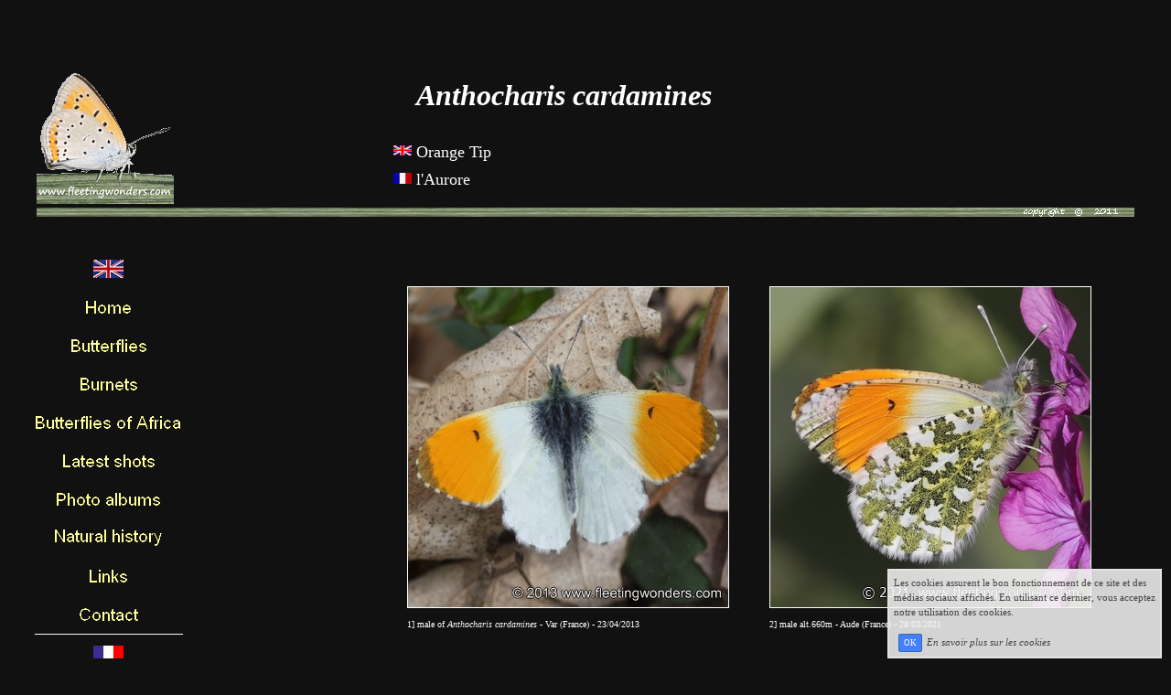

--- FILE ---
content_type: text/html; charset=UTF-8
request_url: https://www.fleetingwonders.com/anthocharis-cardamines.php
body_size: 6142
content:
<!DOCTYPE html><html lang="fr"><head><meta http-equiv="Content-Type" content="text/html; charset=utf-8"><title>anthocharis_cardamines,orange_tip</title><meta name="description" CONTENT="Images, pictures of butterfly anthocharis cardamines also called orange tip"><meta name="viewport" content="width=device-width, initial-scale=1"><script src="//ajax.googleapis.com/ajax/libs/jquery/2.2.4/jquery.min.js" type="text/javascript"></script><script src="https://code.jquery.com/ui/1.12.1/jquery-ui.min.js"></script><script src="https://cdnjs.cloudflare.com/ajax/libs/popper.js/1.12.3/umd/popper.min.js" integrity="sha384-vFJXuSJphROIrBnz7yo7oB41mKfc8JzQZiCq4NCceLEaO4IHwicKwpJf9c9IpFgh" crossorigin="anonymous"></script><script src="https://maxcdn.bootstrapcdn.com/bootstrap/4.0.0-beta.2/js/bootstrap.min.js" integrity="sha384-alpBpkh1PFOepccYVYDB4do5UnbKysX5WZXm3XxPqe5iKTfUKjNkCk9SaVuEZflJ" crossorigin="anonymous"></script><script>responsiveBootstrapActive=true;</script><link href="https://www.wifeo.com/wifeostatic-s3/ressources/bootstrap4/css/bootstrap.min.css?v1" rel="stylesheet" /><link href="https://www.wifeo.com/wifeostatic-s3/ressources/bootstrap4/override-bootstrap.min.css?v1.37" rel="stylesheet" /><link id="wr_fdlgenerale" href="/format.css?1768250608" rel="stylesheet" type="text/css"><LINK REL="SHORTCUT ICON" href="/images/f/fav/favicon.ico"><script language="JavaScript1.2">

function ejs_nodroit() 
{ 
alert('Copyright © 2011'); 
return(false); 
}

document.oncontextmenu = ejs_nodroit; 
</script>
</head><body><div class="global_top"><div class="zonesbase_entete wrentete" align="center">
                    <div class="width_entete container">
                        <div class="row row_entete ">
                            <div class="col-md-24">
                                <div align="left" class="content_entete ">

                                <div class="wrentete"><table align="left" border="0" cellpadding="0" cellspacing="0" width="1200"> <tbody> <tr> <td align="left" rowspan="7" valign="bottom" width="385"><img align="left" alt="" border="0" src="https://www.fleetingwonders.com/images/l/log/logo-FWbisgif.gif" /></td> <td height="40" width="20">&nbsp;</td> <td colspan="4" width="800">&nbsp;</td> </tr> <tr> <td>&nbsp;</td> <td>&nbsp;</td> <td>&nbsp;</td> <td>&nbsp;</td> <td>&nbsp;</td> </tr> <tr> <td>&nbsp;</td> <td>&nbsp;</td> <td>&nbsp;</td> <td>&nbsp;</td> <td>&nbsp;</td> </tr> <tr> <td>&nbsp;</td> <td align="left" colspan="4" width="800"><strong><em><font size="6">Anthocharis cardamines</font></em></strong></td> </tr> <tr> <td height="25">&nbsp;</td> <td>&nbsp;</td> <td>&nbsp;</td> <td>&nbsp;</td> <td>&nbsp;</td> </tr> <tr> <td align="center" height="30" valign="top" width="30"><img align="middle" alt="" border="0" src="https://www.fleetingwonders.com/images/english2520flag-20-pixels.gif" vspace="6" /></td> <td align="left" colspan="3" valign="top"><font style="font-size: 18px">Orange Tip</font></td> <td>&nbsp;</td> </tr> <tr> <td align="center" height="40" valign="top"><img align="middle" alt="" border="0" src="https://www.fleetingwonders.com/images/drapeau-franais-20-pixels.jpg" vspace="6" /></td> <td align="left" colspan="3" valign="top"><font style="font-size: 18px">l&#39;Aurore</font></td> <td>&nbsp;</td> </tr> <tr> <td colspan="6"><img alt="" border="0" src="https://www.fleetingwonders.com/images/b/ban/bandeau-vert-ter-ter.gif" /></td> </tr> <tr> <td>&nbsp;</td> <td>&nbsp;</td> <td>&nbsp;</td> <td>&nbsp;</td> <td>&nbsp;</td> <td>&nbsp;</td> </tr> </tbody> </table> </div>

                                <div style="clear:both;"></div>

                                </div>
                            </div>
                        </div>
                    </div>
                </div></div><div class="zonesbase_main" align="center">
            <div class="width_tablemain container">
                <div class="row row_tablemain "><div class="col-md-4 wr_dispmenu"><div class="content_menuverti ">

                        <script type="text/javascript">$( window ).ready(function(){if(typeaffmobile=="affmobile" && responsiveBootstrapActive==false){$(".m_wifeo_open").css("display" , "block");
		$( "nav .wifeo_conteneur_menu" ).attr( "class" , "m_wifeo_conteneur_menu" );
		$( "nav .wifeo_rubrique" ).attr( "class" , "m_wifeo_rubrique" );
		$( "nav .wifeo_pagemenu" ).attr( "class" , "m_wifeo_pagemenu" );
		$( "nav .wifeo_pagesousmenu" ).attr( "class" , "m_wifeo_pagesousmenu" );
		$( "nav .wifeo_sousmenu" ).attr( "class" , "m_wifeo_sousmenu" );

		var isMenuOpen = false;
		$(".wr_opnmenu").click(function()	
		{
			$(".wr_dispmenu").css("display","block");
			
		      $(".m_wifeo_conteneur_menu").clearQueue().animate({
		          left : "0%"
		        });
			  
		        $(".wr_clssrtbl").fadeIn("fast");
				$(".wr_fdgrs").fadeIn("fast");
				
		      isMenuOpen = true;
		});
		
		
		
		
		$(".wr_clssrtbl, .wr_fdgrs").click(function()	
		{
			if (isMenuOpen == true)
			{
				 $(".m_wifeo_conteneur_menu").clearQueue().animate({
																
		          left : "-90%"
		        }).queue(function() {$(".wr_dispmenu").css("display","none");$(".wr_dispmenu").css("display","none");});	
				 
		      isMenuOpen = false;
			}
			
			$(".wr_clssrtbl").fadeOut("fast");
			$(".wr_fdgrs").fadeOut("fast");
		});}});</script><nav><div class='wifeo_conteneur_menu'><div class='wifeo_pagemenu'><a href='index.php'><img src='https://www.fleetingwonders.com/images/i/ico/icone_flag-tr.gif' border='0'></a></div><div class='wifeo_pagemenu'><a href='index.php'><img src='https://www.fleetingwonders.com/images/i/ico/icone_home-tr.gif' border='0'></a></div><div class='wifeo_rubrique'><a href='#mw999'><img src='https://www.fleetingwonders.com/images/i/ico/icone_butterflies-tr.gif' border='0'></a><div class='wifeo_sousmenu'><div class='wifeo_pagesousmenu'><a href='alphabetic-index-all-butterflies.php'>alphabetic index (all species)</a></div><div class='wifeo_pagesousmenu'><a href='lycaenidae-page.php'>identify a Lycaenidae</a></div><div class='wifeo_pagesousmenu'><a href='hesperiidae-page.php'>identify a Hesperiidae</a></div><div class='wifeo_pagesousmenu'><a href='nymphalidae-page.php'>identify a Nymphalidae</a></div><div class='wifeo_pagesousmenu'><a href='papilionidae-page.php'>identify a Papilionidae</a></div><div class='wifeo_pagesousmenu'><a href='pieridae-page.php'>identify a Pieridae</a></div></div></div><div class='wifeo_rubrique'><a href='#mw999'><img src='https://www.fleetingwonders.com/images/i/ico/icone_burnets-tr.gif' border='0'></a><div class='wifeo_sousmenu'><div class='wifeo_pagesousmenu'><a href='burnets-all-species.php'>alphabetic index (all burnets)</a></div><div class='wifeo_pagesousmenu'><a href='burnet-identification-key.php'>Identification key</a></div></div></div><div class='wifeo_pagemenu'><a href='african-butterflies.php'><img src='https://www.fleetingwonders.com/images/i/ico/icone_butterflies-of-Africa-tr.gif' border='0'></a></div><div class='wifeo_pagemenu'><a href='latest-shots.php'><img src='https://www.fleetingwonders.com/images/i/ico/icone_latest-shots-tr.gif' border='0'></a></div><div class='wifeo_rubrique'><a href='#mw999'><img src='https://www.fleetingwonders.com/images/i/ico/icone_photo-albums-tr.gif' border='0'></a><div class='wifeo_sousmenu'><div class='wifeo_pagesousmenu'><a href='album-photo2011-page1.php'>2011</a></div><div class='wifeo_pagesousmenu'><a href='album-photo2012-page1.php'>2012</a></div><div class='wifeo_pagesousmenu'><a href='album-photo2013-page1.php'>2013</a></div><div class='wifeo_pagesousmenu'><a href='album-photo2014-page1.php'>2014</a></div><div class='wifeo_pagesousmenu'><a href='album-photo2015-page1.php'>2015</a></div><div class='wifeo_pagesousmenu'><a href='album-photo2016-page1.php'>2016</a></div><div class='wifeo_pagesousmenu'><a href='album-photo2017-page1.php'>2017</a></div><div class='wifeo_pagesousmenu'><a href='album-photo2018-page1.php'>2018</a></div><div class='wifeo_pagesousmenu'><a href='album-photo2019-page1.php'>2019</a></div><div class='wifeo_pagesousmenu'><a href='album-photo2020-page1.php'>2020</a></div><div class='wifeo_pagesousmenu'><a href='photo-album2021-page1.php'>2021</a></div><div class='wifeo_pagesousmenu'><a href='photo-album2022-page1.php'>2022</a></div><div class='wifeo_pagesousmenu'><a href='photo-album2023-page1.php'>2023</a></div><div class='wifeo_pagesousmenu'><a href='photo-album2024-page1.php'>2024</a></div><div class='wifeo_pagesousmenu'><a href='photo-album2025-page1.php'>2025</a></div></div></div><div class='wifeo_pagemenu'><a href='natural-history-page.php'><img src='https://www.fleetingwonders.com/images/i/ico/icone_natural-history-tr.gif' border='0'></a></div><div class='wifeo_pagemenu'><a href='links-page.php'><img src='https://www.fleetingwonders.com/images/i/ico/icone_links-tr.gif' border='0'></a></div><div class='wifeo_pagemenu'><a href='http://www.emailmeform.com/builder/form/Wd0q6302kYefebjg9d81yO' target='_blank'><img src='https://www.fleetingwonders.com/images/i/ico/icone_contact-tr.gif' border='0'></a></div><div class='wifeo_pagemenu'><a href='indexaccueil-f.php'><img src='https://www.fleetingwonders.com/images/d/dra/drapeau-france-transparent-bis-jpg.gif' border='0'></a></div><div class='wifeo_pagemenu'><a href='indexaccueil-f.php'><img src='https://www.fleetingwonders.com/images/i/ico/icone-accueil-bis-transparent.gif' border='0'></a></div><div class='wifeo_rubrique'><a href='#mw999'><img src='https://www.fleetingwonders.com/images/i/ico/icone-papillonsl-bis-transparent.gif' border='0'></a><div class='wifeo_sousmenu'><div class='wifeo_pagesousmenu'><a href='tous-les-papillons.php'>index alphab&eacute;tique (toutes les esp&egrave;ces)</a></div><div class='wifeo_pagesousmenu'><a href='lycaenidae-page-f.php'>identifier un Lycaenidae</a></div><div class='wifeo_pagesousmenu'><a href='hesperiidae-page-f.php'>identifier un Hesperiidae</a></div><div class='wifeo_pagesousmenu'><a href='nymphalidae-page-f.php'>identifier un Nymphalidae</a></div><div class='wifeo_pagesousmenu'><a href='papilionidae-page-f.php'>identifier un Papilionidae</a></div><div class='wifeo_pagesousmenu'><a href='pieridae-page-f.php'>identifier un Pieridae</a></div></div></div><div class='wifeo_rubrique'><a href='#mw999'><img src='https://www.fleetingwonders.com/images/i/ico/iconezygenesl-bis-transparent.gif' border='0'></a><div class='wifeo_sousmenu'><div class='wifeo_pagesousmenu'><a href='zygenes-toutes-les-especes.php'>index alphab&eacute;tique            (toutes les zyg&egrave;nes)</a></div><div class='wifeo_pagesousmenu'><a href='comment-identifier-une-zygene.php'>Cl&eacute; d'identification</a></div></div></div><div class='wifeo_pagemenu'><a href='papillons-africains.php'><img src='https://www.fleetingwonders.com/images/i/ico/icone-papillons-d-afrique-bis-transparent.gif' border='0'></a></div><div class='wifeo_pagemenu'><a href='photos-recentes.php'><img src='https://www.fleetingwonders.com/images/i/ico/icone-photos-rencetes-bis-transparent.gif' border='0'></a></div><div class='wifeo_rubrique'><a href='#mw999'><img src='https://www.fleetingwonders.com/images/i/ico/icone-albums-photoss-bis-transparent.gif' border='0'></a><div class='wifeo_sousmenu'><div class='wifeo_pagesousmenu'><a href='album-photo2011-page1-f.php'>2011</a></div><div class='wifeo_pagesousmenu'><a href='album-photo2012-page1-f.php'>2012</a></div><div class='wifeo_pagesousmenu'><a href='album-photo2013-page1-f.php'>2013</a></div><div class='wifeo_pagesousmenu'><a href='album-photo2014-page1-f.php'>2014</a></div><div class='wifeo_pagesousmenu'><a href='album-photo2015-page1-f.php'>2015</a></div><div class='wifeo_pagesousmenu'><a href='album-photo2016-page-1f.php'>2016</a></div><div class='wifeo_pagesousmenu'><a href='album-photo2017-page1f.php'>2017</a></div><div class='wifeo_pagesousmenu'><a href='album-photo2018-page1-f.php'>2018</a></div><div class='wifeo_pagesousmenu'><a href='album-photo2019-page1f.php'>2019</a></div><div class='wifeo_pagesousmenu'><a href='album-photo2020-page1-f.php'>2020</a></div><div class='wifeo_pagesousmenu'><a href='photo-album2021-page1-f.php'>2021</a></div><div class='wifeo_pagesousmenu'><a href='photo-album2022-page1-f.php'>2022</a></div><div class='wifeo_pagesousmenu'><a href='photo-album2023-page1-f.php'>2023</a></div><div class='wifeo_pagesousmenu'><a href='photo-album2024-page1-f.php'>2024</a></div><div class='wifeo_pagesousmenu'><a href='photo-album2025-page1-f.php'>2025</a></div></div></div><div class='wifeo_pagemenu'><a href='histoire-naturelle-page-principale.php'><img src='https://www.fleetingwonders.com/images/i/ico/icone-histoire-naturelle-bis-transparent.gif' border='0'></a></div><div class='wifeo_pagemenu'><a href='liens.php'><img src='https://www.fleetingwonders.com/images/i/ico/icone-liens-bis-transparent.gif' border='0'></a></div><div class='wifeo_pagemenu'><a href='http://www.emailmeform.com/builder/form/5Df0wXK1ac03' target='_blank'><img src='https://www.fleetingwonders.com/images/i/ico/icone-contact-bis-transparent.gif' border='0'></a></div></div></nav>

                        <div style="clear:both;"></div> 

                   </div></div><div class="col-xl-20 col-lg-20 col-md-24 col-sm-24 col-24 offset-xl-0 offset-lg-2 offset-md-0 offset-sm-0 offset-0 wr_zcorpsmax  px-0 px-sm-0 px-md-3">
                <div align="left" class="content_corps container"><div class="row"><div class="col-24"><div class="wr-menu-topbar"><div class="wr-open-menu wr-item-topbar" style="width:40px;"><i class="fa fa-bars" aria-hidden="true"></i></div><a class="wr-a-logo-top" href="index.php"><div class="wr-logo-top wr-item-topbar"></div></a></div><div class="wr-fdgrs"></div><div class="wr-close-menu"><div class="wr-item-topbar"><i class="fa fa-times" aria-hidden="true"></i></div></div><div style="text-align: center"> <div style="text-align: left"> <table align="right" border="0" cellpadding="0" cellspacing="0" style="width: 800px;"> <tbody> <tr> <td align="left" colspan="4" valign="bottom" width="800">&nbsp;</td> </tr> <tr> <td colspan="4" style="text-align: justify;" valign="bottom" width="800">&nbsp;</td> </tr> <tr> <td style="text-align: justify; width: 356px;" valign="top"><img alt="" src="https://www.fleetingwonders.com/images/a/ant/anthocharis_cardamines_male_2013_.JPG" style="width: 352px; height: 352px;" /></td> <td style="text-align: justify; width: 39px;" valign="top" width="50">&nbsp;</td> <td style="text-align: justify; width: 356px;" valign="top"><img alt="" src="https://www.fleetingwonders.com/images/a/ant/anthocharis_cardamines_2021_maj_-3-Copier-.JPG" /></td> <td style="text-align: justify; width: 45px;" valign="top" width="50">&nbsp;</td> </tr> <tr> <td style="vertical-align: bottom; width: 356px; height: 25px; text-align: justify;">1] male of <em>Anthocharis cardamines </em>- Var (France) - 23/04/2013</td> <td style="text-align: justify; width: 39px;" valign="top">&nbsp;</td> <td style="vertical-align: bottom; height: 25px; text-align: justify; width: 356px;">2] male alt.660m - Aude (France) - 28/03/2021</td> <td style="text-align: justify; width: 45px;" valign="top">&nbsp;</td> </tr> <tr> <td style="text-align: justify; width: 356px;" valign="top">&nbsp;</td> <td style="text-align: justify; width: 39px;" valign="top">&nbsp;</td> <td style="text-align: justify; width: 356px;" valign="top">&nbsp;</td> <td style="text-align: justify; width: 45px;" valign="top">&nbsp;</td> </tr> <tr> <td style="text-align: justify; width: 356px;" valign="top">&nbsp;</td> <td style="text-align: justify; width: 39px;" valign="top">&nbsp;</td> <td style="text-align: justify; width: 356px;" valign="top">&nbsp;</td> <td style="text-align: justify; width: 45px;" valign="top">&nbsp;</td> </tr> <tr> <td style="text-align: justify; width: 356px;" valign="top"><img alt="" border="0" src="https://www.fleetingwonders.com/images/a/ant/anthocharis_cardamines_doubs_12_mai_2008-2-.jpg" /></td> <td style="text-align: justify; width: 39px;" valign="top">&nbsp;</td> <td style="text-align: justify; width: 356px;" valign="top"><img alt="" src="https://www.fleetingwonders.com/images/a/ant/anthocharis_cardamines_update-10-.JPG" style="width: 352px; height: 352px;" /></td> <td style="text-align: justify; width: 45px;" valign="top">&nbsp;</td> </tr> <tr> <td height="25" style="text-align: justify; width: 356px;" valign="bottom">3] male - Doubs (France) - 12/05/2008</td> <td style="text-align: justify; width: 39px;" valign="top">&nbsp;</td> <td height="25" style="text-align: justify; width: 356px;" valign="bottom">4] male - Var&nbsp;(France) - 14/04/2012</td> <td style="text-align: justify; width: 45px;" valign="top">&nbsp;</td> </tr> <tr> <td style="text-align: justify; width: 356px;" valign="top">&nbsp;</td> <td style="text-align: justify; width: 39px;" valign="top">&nbsp;</td> <td style="text-align: justify; width: 356px;" valign="top">&nbsp;</td> <td style="text-align: justify; width: 45px;" valign="top">&nbsp;</td> </tr> <tr> <td style="text-align: justify; width: 356px;" valign="top">&nbsp;</td> <td style="text-align: justify; width: 39px;" valign="top">&nbsp;</td> <td style="text-align: justify; width: 356px;" valign="top">&nbsp;</td> <td style="text-align: justify; width: 45px;" valign="top">&nbsp;</td> </tr> <tr> <td style="text-align: justify; width: 356px;" valign="top"><img alt="" border="0" src="https://www.fleetingwonders.com/images/a/ant/anthocharis_cardamines_doubs_12_mai_2008.jpg" /></td> <td style="text-align: justify; width: 39px;" valign="top">&nbsp;</td> <td style="text-align: justify; width: 356px;" valign="top"><img alt="" src="https://www.fleetingwonders.com/images/a/ant/anthocharis_cardamines_2019_-Copier-.JPG" style="width: 352px; height: 352px;" /></td> <td style="text-align: justify; width: 45px;" valign="top">&nbsp;</td> </tr> <tr> <td style="width: 356px; vertical-align: bottom; height: 25px;">5] male - Doubs (France) - 12/05/2008</td> <td style="text-align: justify; width: 39px;" valign="top">&nbsp;</td> <td style="width: 356px; vertical-align: bottom; height: 25px;">6] male - Haute Garonne (France) - 22/03/2019</td> <td style="text-align: justify; width: 45px;" valign="top">&nbsp;</td> </tr> <tr> <td style="text-align: justify; width: 356px;" valign="top">&nbsp;</td> <td style="text-align: justify; width: 39px;" valign="top">&nbsp;</td> <td style="text-align: justify; width: 356px;" valign="top">&nbsp;</td> <td style="text-align: justify; width: 45px;" valign="top">&nbsp;</td> </tr> <tr> <td style="text-align: justify; width: 356px;" valign="top">&nbsp;</td> <td style="text-align: justify; width: 39px;" valign="top">&nbsp;</td> <td style="text-align: justify; width: 356px;" valign="top">&nbsp;</td> <td style="text-align: justify; width: 45px;" valign="top">&nbsp;</td> </tr> <tr> <td style="text-align: justify; width: 356px;" valign="top"><img alt="" src="https://www.fleetingwonders.com/images/a/ant/anthocharis_cardamines_upd_2014_-325-Copier-.JPG" style="line-height: 20.7999992370605px; width: 352px; height: 352px;" /></td> <td style="text-align: justify; width: 39px;" valign="top">&nbsp;</td> <td style="text-align: justify; width: 356px;" valign="top"><img alt="" src="https://www.fleetingwonders.com/images/a/ant/anthocharis_cardamines_upd_2014_-326-Copier-.JPG" style="width: 352px; height: 352px;" /></td> <td style="text-align: justify; width: 45px;" valign="top">&nbsp;</td> </tr> <tr> <td style="vertical-align: bottom; width: 356px; height: 25px; text-align: justify;">7] male - Var (France) - 10/03/2014</td> <td style="text-align: justify; width: 39px;" valign="top">&nbsp;</td> <td style="vertical-align: bottom; width: 356px; height: 25px; text-align: justify;">8] male - Var (France) - 11/03/2014</td> <td style="text-align: justify; width: 45px;" valign="top">&nbsp;</td> </tr> <tr> <td style="text-align: justify; width: 356px;" valign="top">&nbsp;</td> <td style="text-align: justify; width: 39px;" valign="top">&nbsp;</td> <td style="text-align: justify; width: 356px;" valign="top">&nbsp;</td> <td style="text-align: justify; width: 45px;" valign="top">&nbsp;</td> </tr> <tr> <td style="text-align: justify; width: 356px;" valign="top">&nbsp;</td> <td style="text-align: justify; width: 39px;" valign="top">&nbsp;</td> <td style="text-align: justify; width: 356px;" valign="top">&nbsp;</td> <td style="text-align: justify; width: 45px;" valign="top">&nbsp;</td> </tr> <tr> <td style="text-align: justify; width: 356px;" valign="top"><img alt="" src="https://www.fleetingwonders.com/images/a/ant/anthocharis_cardamines_2016_-1-.JPG" style="width: 352px; height: 352px;" /></td> <td style="text-align: justify; width: 39px;" valign="top">&nbsp;</td> <td style="text-align: justify; width: 356px;" valign="top"><img alt="" src="https://www.fleetingwonders.com/images/a/ant/anthocharis_cardamines_2016_-2-.JPG" style="width: 352px; height: 352px;" /></td> <td style="text-align: justify; width: 45px;" valign="top">&nbsp;</td> </tr> <tr> <td style="width: 356px; vertical-align: bottom; height: 25px;">9] male alt.1700m - Alpes maritimes (France) - 07/06/2016</td> <td style="text-align: justify; width: 39px;" valign="top">&nbsp;</td> <td style="width: 356px; vertical-align: bottom; height: 25px;">10] same specimen as 9]</td> <td style="text-align: justify; width: 45px;" valign="top">&nbsp;</td> </tr> <tr> <td style="text-align: justify; width: 356px;" valign="top">&nbsp;</td> <td style="text-align: justify; width: 39px;" valign="top">&nbsp;</td> <td style="text-align: justify; width: 356px;" valign="top">&nbsp;</td> <td style="text-align: justify; width: 45px;" valign="top">&nbsp;</td> </tr> <tr> <td style="text-align: justify; width: 356px;" valign="top">&nbsp;</td> <td style="text-align: justify; width: 39px;" valign="top">&nbsp;</td> <td style="text-align: justify; width: 356px;" valign="top">&nbsp;</td> <td style="text-align: justify; width: 45px;" valign="top">&nbsp;</td> </tr> <tr> <td style="text-align: justify; width: 356px;" valign="top"><img alt="" src="https://www.fleetingwonders.com/images/a/ant/anthocharis_cardamines_2021_maj_-1-Copier-.JPG" style="width: 352px; height: 352px;" /></td> <td style="text-align: justify; width: 39px;" valign="top">&nbsp;</td> <td style="text-align: justify; width: 356px;" valign="top"><img alt="" src="https://www.fleetingwonders.com/images/a/ant/anthocharis_cardamines_2021_maj_-2-Copier-.JPG" style="width: 352px; height: 352px;" /></td> <td style="text-align: justify; width: 45px;" valign="top">&nbsp;</td> </tr> <tr> <td style="width: 356px; vertical-align: bottom; height: 25px;">11] male - Haute Garonne (France) - 13/03/2021</td> <td style="text-align: justify; width: 39px;" valign="top">&nbsp;</td> <td style="width: 356px; vertical-align: bottom; height: 25px;">12] same specimen as 11]</td> <td style="text-align: justify; width: 45px;" valign="top">&nbsp;</td> </tr> <tr> <td style="text-align: justify; width: 356px;" valign="top">&nbsp;</td> <td style="text-align: justify; width: 39px;" valign="top">&nbsp;</td> <td style="text-align: justify; width: 356px;" valign="top">&nbsp;</td> <td style="text-align: justify; width: 45px;" valign="top">&nbsp;</td> </tr> <tr> <td style="text-align: justify; width: 356px;" valign="top">&nbsp;</td> <td style="text-align: justify; width: 39px;" valign="top">&nbsp;</td> <td style="text-align: justify; width: 356px;" valign="top">&nbsp;</td> <td style="text-align: justify; width: 45px;" valign="top">&nbsp;</td> </tr> <tr> <td style="text-align: justify; width: 356px;" valign="top"><img alt="" border="0" src="https://www.fleetingwonders.com/images/a/ant/anthocharis_cardamines_doubs_05_avril_2010-2-.jpg" /></td> <td style="text-align: justify; width: 39px;" valign="top">&nbsp;</td> <td style="text-align: justify; width: 356px;" valign="top"><img alt="" border="0" src="https://www.fleetingwonders.com/images/a/ant/anthocharis_cardamines_doubs_05_avril_2010.jpg" /></td> <td style="text-align: justify; width: 45px;" valign="top">&nbsp;</td> </tr> <tr> <td height="40" style="text-align: justify; width: 356px;" valign="bottom" width="350">13] female of <em>Anthocharis cardamines&nbsp;</em> - Doubs (France) - 05/04/2010</td> <td style="text-align: justify; width: 39px;" valign="top">&nbsp;</td> <td height="25" style="text-align: justify; width: 356px;" valign="bottom">14] same individual as 13]<br /> &nbsp;</td> <td style="text-align: justify; width: 45px;" valign="top">&nbsp;</td> </tr> <tr> <td style="text-align: justify; width: 356px;" valign="top">&nbsp;</td> <td style="text-align: justify; width: 39px;" valign="top">&nbsp;</td> <td style="text-align: justify; width: 356px;" valign="top">&nbsp;</td> <td style="text-align: justify; width: 45px;" valign="top">&nbsp;</td> </tr> <tr> <td style="text-align: justify; width: 356px;" valign="top">&nbsp;</td> <td style="text-align: justify; width: 39px;" valign="top">&nbsp;</td> <td style="text-align: justify; width: 356px;" valign="top">&nbsp;</td> <td style="text-align: justify; width: 45px;" valign="top">&nbsp;</td> </tr> <tr> <td style="text-align: justify; width: 356px;" valign="top"><img alt="" border="0" src="https://www.fleetingwonders.com/images/a/ant/anthocharis_cardamines_ain_24_avril_2009-2-.jpg" /></td> <td style="text-align: justify; width: 39px;" valign="top">&nbsp;</td> <td style="text-align: justify; width: 356px;" valign="top"><img alt="" border="0" src="https://www.fleetingwonders.com/images/a/ant/anthocharis_cardamines_ain_24_avril_2009.jpg" /></td> <td style="text-align: justify; width: 45px;" valign="top">&nbsp;</td> </tr> <tr> <td height="25" style="text-align: justify; width: 356px;" valign="bottom">15] female - Ain (France) - 24/04/2009</td> <td style="text-align: justify; width: 39px;" valign="top">&nbsp;</td> <td style="text-align: justify; width: 356px;" valign="bottom">16] same individual as 15]</td> <td style="text-align: justify; width: 45px;" valign="top">&nbsp;</td> </tr> <tr> <td style="text-align: justify; width: 356px;" valign="top">&nbsp;</td> <td style="text-align: justify; width: 39px;" valign="top">&nbsp;</td> <td style="text-align: justify; width: 356px;" valign="top">&nbsp;</td> <td style="text-align: justify; width: 45px;" valign="top">&nbsp;</td> </tr> <tr> <td style="text-align: justify; width: 356px;" valign="top">&nbsp;</td> <td style="text-align: justify; width: 39px;" valign="top">&nbsp;</td> <td style="text-align: justify; width: 356px;" valign="top">&nbsp;</td> <td style="text-align: justify; width: 45px;" valign="top">&nbsp;</td> </tr> <tr> <td style="text-align: justify; width: 356px;" valign="top"><img alt="" src="https://www.fleetingwonders.com/images/a/ant/anthocharis_cardamines_upd_2014_-283-Copier-.JPG" style="width: 352px; height: 352px;" /></td> <td style="text-align: justify; width: 39px;" valign="top">&nbsp;</td> <td style="text-align: justify; width: 356px;" valign="top"><img alt="" border="0" src="https://www.fleetingwonders.com/images/a/ant/anthocharis_cardamines_doubs_27_avril_2008.jpg" /></td> <td style="text-align: justify; width: 45px;" valign="top">&nbsp;</td> </tr> <tr> <td height="25" style="text-align: justify; width: 356px;" valign="bottom">17] female - Var (France) - 18/04/2014</td> <td style="text-align: justify; width: 39px;" valign="top">&nbsp;</td> <td style="text-align: justify; width: 356px;" valign="bottom">18] female - Doubs (France) - 27/04/2008</td> <td style="text-align: justify; width: 45px;" valign="top">&nbsp;</td> </tr> <tr> <td style="text-align: justify; width: 356px;" valign="top">&nbsp;</td> <td style="text-align: justify; width: 39px;" valign="top">&nbsp;</td> <td style="text-align: justify; width: 356px;" valign="top">&nbsp;</td> <td style="text-align: justify; width: 45px;" valign="top">&nbsp;</td> </tr> <tr> <td style="text-align: justify; width: 356px;" valign="top">&nbsp;</td> <td style="text-align: justify; width: 39px;" valign="top">&nbsp;</td> <td style="text-align: justify; width: 356px;" valign="top">&nbsp;</td> <td style="text-align: justify; width: 45px;" valign="top">&nbsp;</td> </tr> <tr> <td style="text-align: justify; width: 356px;" valign="top"><img alt="" border="0" src="https://www.fleetingwonders.com/images/a/ant/anthocharis_cardamines_var_19_avril_2011.jpg" /></td> <td style="text-align: justify; width: 39px;" valign="top">&nbsp;</td> <td style="text-align: justify; width: 356px;" valign="top"><img alt="" border="0" src="https://www.fleetingwonders.com/images/a/ant/anthocharis_cardamines_cote_d-or_07_mai_2008.jpg" /></td> <td style="text-align: justify; width: 45px;" valign="top">&nbsp;</td> </tr> <tr> <td height="25" style="text-align: justify; width: 356px;" valign="bottom">19] female -&nbsp;Var (France) - 19/04/2011</td> <td style="text-align: justify; width: 39px;" valign="top">&nbsp;</td> <td style="text-align: justify; width: 356px;" valign="bottom">20] egg laid on <em>Arabis hirsuta</em> - C&ocirc;te d&#39;Or - 07/05/2008</td> <td style="text-align: justify; width: 45px;" valign="top">&nbsp;</td> </tr> <tr> <td style="text-align: justify; width: 356px;" valign="top">&nbsp;</td> <td style="text-align: justify; width: 39px;" valign="top">&nbsp;</td> <td style="text-align: justify; width: 356px;" valign="top">&nbsp;</td> <td style="text-align: justify; width: 45px;" valign="top">&nbsp;</td> </tr> <tr> <td style="text-align: justify; width: 356px;" valign="top">&nbsp;</td> <td style="text-align: justify; width: 39px;" valign="top">&nbsp;</td> <td style="text-align: justify; width: 356px;" valign="top">&nbsp;</td> <td style="text-align: justify; width: 45px;" valign="top">&nbsp;</td> </tr> <tr> <td style="text-align: justify; width: 356px;" valign="top"><img alt="" src="https://www.fleetingwonders.com/images/a/ant/anthocharis_cardamines_update-7-.JPG" style="width: 352px; height: 352px;" /></td> <td style="text-align: justify; width: 39px;" valign="top">&nbsp;</td> <td style="text-align: justify; width: 356px;" valign="top"><img alt="" src="https://www.fleetingwonders.com/images/a/ant/anthocharis_cardamines_update-1-.JPG" style="width: 352px; height: 352px;" /></td> <td style="text-align: justify; width: 45px;" valign="top">&nbsp;</td> </tr> <tr> <td style="vertical-align: bottom; height: 40px; width: 356px; text-align: justify;">21] young caterpillar on <em>Arabis planisiliqua</em> - Var (France) - 19/05/2013</td> <td style="text-align: justify; width: 39px;" valign="top">&nbsp;</td> <td style="vertical-align: bottom; width: 356px; height: 40px; text-align: justify;">22]&nbsp;<span style="text-align: justify;">caterpillar on&nbsp;</span><em style="text-align: justify;">Arabis planisiliqua</em><span style="text-align: justify;">&nbsp;- Var&nbsp;</span><span style="text-align: justify;">(France) - 21/05/2013</span><br /> &nbsp;</td> <td style="text-align: justify; width: 45px;" valign="top">&nbsp;</td> </tr> <tr> <td style="text-align: justify; width: 356px;" valign="top">&nbsp;</td> <td style="text-align: justify; width: 39px;" valign="top">&nbsp;</td> <td style="text-align: justify; width: 356px;" valign="top">&nbsp;</td> <td style="text-align: justify; width: 45px;" valign="top">&nbsp;</td> </tr> <tr> <td style="text-align: justify; width: 356px;" valign="top">&nbsp;</td> <td style="text-align: justify; width: 39px;" valign="top">&nbsp;</td> <td style="text-align: justify; width: 356px;" valign="top">&nbsp;</td> <td style="text-align: justify; width: 45px;" valign="top">&nbsp;</td> </tr> <tr> <td style="text-align: justify; width: 356px;" valign="top"><img alt="" src="https://www.fleetingwonders.com/images/a/ant/anthocharis_cardamines_update-2-.JPG" style="width: 352px; height: 352px;" /></td> <td style="text-align: justify; width: 39px;" valign="top">&nbsp;</td> <td style="text-align: justify; width: 356px;" valign="top"><img alt="" src="https://www.fleetingwonders.com/images/a/ant/anthocharis_cardamines_update-3-.JPG" style="width: 352px; height: 352px;" /></td> <td style="text-align: justify; width: 45px;" valign="top">&nbsp;</td> </tr> <tr> <td style="vertical-align: bottom; height: 25px; text-align: justify; width: 356px;">23]&nbsp;<span style="text-align: justify;">caterpillar on&nbsp;</span><em style="text-align: justify;">Arabis planisiliqua</em><span style="text-align: justify;">&nbsp;- Var&nbsp;</span><span style="text-align: justify;">(France) - 22/05/2013</span></td> <td style="text-align: justify; width: 39px;" valign="top">&nbsp;</td> <td style="vertical-align: bottom; height: 25px; text-align: justify; width: 356px;">24] same larva as 23]</td> <td style="text-align: justify; width: 45px;" valign="top">&nbsp;</td> </tr> <tr> <td style="text-align: justify; width: 356px;" valign="top">&nbsp;</td> <td style="text-align: justify; width: 39px;" valign="top">&nbsp;</td> <td style="text-align: justify; width: 356px;" valign="top">&nbsp;</td> <td style="text-align: justify; width: 45px;" valign="top">&nbsp;</td> </tr> <tr> <td style="text-align: justify; width: 356px;" valign="top">&nbsp;</td> <td style="text-align: justify; width: 39px;" valign="top">&nbsp;</td> <td style="text-align: justify; width: 356px;" valign="top">&nbsp;</td> <td style="text-align: justify; width: 45px;" valign="top">&nbsp;</td> </tr> <tr> <td style="text-align: justify; width: 356px;" valign="top"><img alt="" src="https://www.fleetingwonders.com/images/a/ant/anthocharis_cardamines_update-4-.JPG" style="width: 352px; height: 352px;" /></td> <td style="text-align: justify; width: 39px;" valign="top">&nbsp;</td> <td style="text-align: justify; width: 356px;" valign="top"><img alt="" src="https://www.fleetingwonders.com/images/a/ant/anthocharis_cardamines_update-5-.JPG" style="width: 352px; height: 352px;" /></td> <td style="text-align: justify; width: 45px;" valign="top">&nbsp;</td> </tr> <tr> <td style="vertical-align: bottom; height: 40px; width: 356px; text-align: justify;">25]&nbsp;<span style="text-align: justify;">caterpillar on <i>Biscutella laevigata</i></span><span style="text-align: justify;">&nbsp;- Var&nbsp;</span><span style="text-align: justify;">(France) - 23/05/2013</span></td> <td style="text-align: justify; width: 39px;" valign="top">&nbsp;</td> <td style="vertical-align: bottom; height: 25px; width: 356px; text-align: justify;">26] same larva as 25], close-up of the head<br /> &nbsp;</td> <td style="text-align: justify; width: 45px;" valign="top">&nbsp;</td> </tr> <tr> <td colspan="3" style="text-align: justify; width: 356px;" valign="top">&nbsp;</td> <td style="text-align: justify; width: 45px;" valign="top">&nbsp;</td> </tr> <tr> <td colspan="3" style="text-align: justify; width: 356px;" valign="top">&nbsp;</td> <td style="text-align: justify; width: 45px;" valign="top">&nbsp;</td> </tr> <tr> <td colspan="3" style="text-align: justify; width: 356px;" valign="top"><img alt="" src="https://www.fleetingwonders.com/images/a/ant/anthocharis_cardamines_hl_2018_-3-Copier-.JPG" style="width: 752px; height: 272px;" /></td> <td style="text-align: justify; width: 45px;" valign="top">&nbsp;</td> </tr> <tr> <td colspan="3" style="width: 356px; vertical-align: bottom; height: 25px;">27] mature caterpillar on <em>Turritis glabra</em> alt.890m - Haute Loire (France) - 19/06/2018</td> <td style="text-align: justify; width: 45px;" valign="top">&nbsp;</td> </tr> <tr> <td colspan="3" rowspan="1" style="text-align: justify; width: 356px;" valign="top">&nbsp;</td> <td style="text-align: justify; width: 45px;" valign="top">&nbsp;</td> </tr> <tr> <td style="text-align: justify; width: 356px;" valign="top">&nbsp;</td> <td style="text-align: justify; width: 39px;" valign="top">&nbsp;</td> <td style="text-align: justify; width: 356px;" valign="top">&nbsp;</td> <td style="text-align: justify; width: 45px;" valign="top">&nbsp;</td> </tr> <tr> <td style="text-align: justify; width: 356px;" valign="top"><img alt="" src="https://www.fleetingwonders.com/images/a/ant/anthocharis_cardamines_update-6-.JPG" style="width: 352px; height: 352px;" /></td> <td style="text-align: justify; width: 39px;" valign="top">&nbsp;</td> <td style="text-align: justify; width: 356px;" valign="top"><img alt="" src="https://www.fleetingwonders.com/images/a/ant/anthocharis_cardamines_update-9-.JPG" style="width: 352px; height: 352px;" /></td> <td style="text-align: justify; width: 45px;" valign="top">&nbsp;</td> </tr> <tr> <td style="vertical-align: bottom; height: 25px; text-align: justify; width: 356px;">28] newly formed chrysalis&nbsp;<span style="text-align: justify;">- Var&nbsp;</span><span style="text-align: justify;">(France) -&nbsp;26/05/2013</span></td> <td style="text-align: justify; width: 39px;" valign="top">&nbsp;</td> <td style="vertical-align: bottom; height: 25px; text-align: justify; width: 356px;">29] same chrysalis as 28] - 01/06/2013</td> <td style="text-align: justify; width: 45px;" valign="top">&nbsp;</td> </tr> <tr> <td style="text-align: justify; width: 356px;" valign="top">&nbsp;</td> <td style="text-align: justify; width: 39px;" valign="top">&nbsp;</td> <td style="text-align: justify; width: 356px;" valign="top">&nbsp;</td> <td style="text-align: justify; width: 45px;" valign="top">&nbsp;</td> </tr> <tr> <td style="text-align: justify; width: 356px;" valign="top">&nbsp;</td> <td style="text-align: justify; width: 39px;" valign="top">&nbsp;</td> <td style="text-align: justify; width: 356px;" valign="top">&nbsp;</td> <td style="text-align: justify; width: 45px;" valign="top">&nbsp;</td> </tr> <tr> <td style="text-align: justify; width: 356px;" valign="top"><img alt="" src="https://www.fleetingwonders.com/images/a/ant/anthocharis_cardamines_upd_2014_-373-Copier-.JPG" style="width: 352px; height: 352px;" /></td> <td style="text-align: justify; width: 39px;" valign="top">&nbsp;</td> <td style="text-align: justify; width: 356px;" valign="top"><img alt="" src="https://www.fleetingwonders.com/images/a/ant/anthocharis_cardamines_upd_2014_-323-Copier-.JPG" style="width: 352px; height: 352px;" /></td> <td style="text-align: justify; width: 45px;" valign="top">&nbsp;</td> </tr> <tr> <td style="vertical-align: bottom; width: 356px; height: 40px; text-align: justify;">30] same chrysalis as 29] after overwintering - Var (France) - 08/03/2014</td> <td style="text-align: justify; width: 39px;" valign="top">&nbsp;</td> <td style="vertical-align: bottom; width: 356px; height: 40px; text-align: justify;">31] other chrysalis after overwintering, the day before the butterfly emerged - Var (France) - 09/03/2014</td> <td style="text-align: justify; width: 45px;" valign="top">&nbsp;</td> </tr> <tr> <td style="text-align: justify; width: 356px;" valign="top">&nbsp;</td> <td style="text-align: justify; width: 39px;" valign="top">&nbsp;</td> <td style="text-align: justify; width: 356px;" valign="top">&nbsp;</td> <td style="text-align: justify; width: 45px;" valign="top">&nbsp;</td> </tr> <tr> <td style="text-align: justify; width: 356px;" valign="top">&nbsp;</td> <td style="text-align: justify; width: 39px;" valign="top">&nbsp;</td> <td style="text-align: justify; width: 356px;" valign="top">&nbsp;</td> <td style="text-align: justify; width: 45px;" valign="top">&nbsp;</td> </tr> <tr> <td style="text-align: justify; width: 356px;" valign="top"><img alt="" src="https://www.fleetingwonders.com/images/a/ant/anthocharis_cardamines_upd_2014_-324-Copier-.JPG" style="width: 352px; height: 352px;" /></td> <td style="text-align: justify; width: 39px;" valign="top">&nbsp;</td> <td style="text-align: justify; width: 356px;" valign="top"><img alt="" src="https://www.fleetingwonders.com/images/a/ant/anthocharis_cardamines_upd_2014_-401-Copier-.JPG" style="width: 352px; height: 352px;" /></td> <td style="text-align: justify; width: 45px;" valign="top">&nbsp;</td> </tr> <tr> <td style="vertical-align: bottom; width: 356px; height: 40px; text-align: justify;">32] butterfly just emerged from the chrysalis shown in photo 31] - Var (France) - 10/03/2014</td> <td style="text-align: justify; width: 39px;" valign="top">&nbsp;</td> <td style="vertical-align: bottom; width: 356px; height: 40px; text-align: justify;">33] same scene as 32]<br /> &nbsp;</td> <td align="left" style="width: 45px;" valign="top">&nbsp;</td> </tr> <tr> <td align="left" style="width: 356px;" valign="top">&nbsp;</td> <td align="left" style="width: 39px;" valign="top">&nbsp;</td> <td align="left" style="width: 356px;" valign="top">&nbsp;</td> <td align="left" style="width: 45px;" valign="top">&nbsp;</td> </tr> <tr> <td align="left" style="width: 356px;" valign="top">&nbsp;</td> <td align="left" style="width: 39px;" valign="top">&nbsp;</td> <td align="left" style="width: 356px;" valign="top">&nbsp;</td> <td align="left" style="width: 45px;" valign="top">&nbsp;</td> </tr> <tr> <td align="left" style="width: 356px;" valign="top">&nbsp;</td> <td align="left" style="width: 39px;" valign="top">&nbsp;</td> <td align="left" style="width: 356px;" valign="top">&nbsp;</td> <td align="left" style="width: 45px;" valign="top">&nbsp;</td> </tr> <tr> <td align="left" colspan="3" style="width: 752px;" valign="top"><font size="4"><strong>Description :</strong> </font></td> <td align="left" style="width: 45px;" valign="top">&nbsp;</td> </tr> <tr> <td align="left" style="width: 356px;" valign="top">&nbsp;</td> <td align="left" style="width: 39px;" valign="top"><img alt="" border="0" src="https://www.fleetingwonders.com/images/anim0217-1_e0.gif" /></td> <td align="left" style="width: 356px;" valign="top">&nbsp;</td> <td align="left" style="width: 45px;" valign="top">&nbsp;</td> </tr> <tr> <td align="left" colspan="3" style="width: 752px;" valign="top"><font size="4"><strong>Flight period :</strong>&nbsp; </font></td> <td align="left" style="width: 45px;" valign="top">&nbsp;</td> </tr> <tr> <td align="left" style="width: 356px;" valign="top">&nbsp;</td> <td align="left" style="width: 39px;" valign="top"><br /> <br /> &nbsp;</td> <td align="left" style="width: 356px;" valign="top">&nbsp;</td> <td align="left" style="width: 45px;" valign="top">&nbsp;</td> </tr> <tr> <td align="left" colspan="3" style="width: 752px;" valign="top"><font size="4"><strong>Habitat :</strong> </font></td> <td align="left" style="width: 45px;" valign="top">&nbsp;</td> </tr> <tr> <td align="left" style="width: 356px;" valign="top">&nbsp;</td> <td align="left" style="width: 39px;" valign="top">&nbsp;</td> <td align="left" style="width: 356px;" valign="top">&nbsp;</td> <td align="left" style="width: 45px;" valign="top">&nbsp;</td> </tr> </tbody> </table> </div> <br /> <br /> <br /> <br /> <br /> <br /> <br /> <br /> <br /> <br /> <br /> &nbsp; <div style="text-align: left"><br /> <br /> <br /> <br /> <br /> <br /> <br /> <br /> <br /> <br /> <br /> <br /> <br /> <br /> <br /> <br /> <br /> <br /> &nbsp;</div> <br /> <br /> <br /> <br /> &nbsp;</div> <div style="clear:both;"></div></div>
                </div></div>
                </div></div>
            </div>
            </div><script  type="text/javascript">var _gaq = _gaq || [];_gaq.push(['_setAccount', 'UA-165359361-1'],['_trackPageview'],['_setAllowAnchor', true],['_trackPageLoadTime'],['b._setAccount', 'UA-607176-1'],['b._setDomainName', 'none'],['b._setAllowLinker', true],['b._setAllowAnchor', true],['b._setCustomVar', 1, 'affpub', '', 3],['b._trackPageview','/fleetingwonders/anthocharis-cardamines.php'],['b._trackPageLoadTime']);(function() {var ga = document.createElement('script'); ga.type = 'text/javascript'; ga.async = true;ga.src = ('https:' == document.location.protocol ? 'https://ssl' : 'http://www') + '.google-analytics.com/ga.js';var s = document.getElementsByTagName('script')[0]; s.parentNode.insertBefore(ga, s);})();</script><link rel="stylesheet" href="https://www.wifeo.com/wifeostatic-s3/ressources/wifeocss/common-vz.min.css?v1.02"><script src="https://www.wifeo.com/wifeostatic-s3/ressources/wifeojs/masonry.min.js?v1" type="text/javascript"></script><script type="text/javascript">var typeaffmobile; var affetroit; var affmobilefixe; if((/Android|iPhone|nokia|motorola|ipad|htc|blackberry|ipaq|amoi|benq|alcatel|iPod|Android|opera mini|sony|symbian|panasonic|philips|zte|phone|palm os|palm|hiptop|wpdesktop|avantgo|plucker|xiino|blazer|elaine|iris|3g_t|windows ce|opera mobi|windows ce; smartphone;|windows ce;iemobile/i.test(navigator.userAgent)) && (window.innerWidth < 1240)){var affetroit='y';if((/Android|iPhone|nokia|motorola|ipad|htc|blackberry|ipaq|amoi|benq|alcatel|iPod|Android|opera mini|sony|symbian|panasonic|philips|zte|phone|palm os|palm|hiptop|wpdesktop|avantgo|plucker|xiino|blazer|elaine|iris|3g_t|windows ce|opera mobi|windows ce; smartphone;|windows ce;iemobile/i.test(navigator.userAgent))){var typeaffmobile='affmobile'; var affmobilefixe='oui';}}var mdstatic=[];var mdcallback=[];var mdcback=[];var mdlibjs=[];</script><script src="/wifeolib.js?v12" type="text/javascript"></script><script src="https://use.fontawesome.com/edacead583.js"></script><script src="https://www.wifeo.com/wifeostatic-s3/ressources/modules/diaporama/lib.min.js?v1.1"></script><script>mdstatic.push("14");mdstatic.push("16");mdcallback[14]=callbackdiaporama;</script><style>.wifeomoduleexportable{width:10px;height:10px;}</style><script>wifsitename="fleetingwonders";wifdomain="fleetingwonders.com";</script><script src="https://www.wifeo.com/wifeostatic-s3/ressources/wifeojs/common-vz.min.js?v1.18" type="text/javascript"></script><script>$(document).ready( function() {if(typeof wifeoApp != "undefined") {wifeoApp.init(typeaffmobile);}});</script></body></html><!-- p fleetingwonders fleetingwonders.com 12/1/2026 21:43:28 --><script type="text/javascript">$(document).ready(function(){$("body").append('<div id="div_cnil_cookie" style="display:none;position:fixed;font-family:verdana;font-size:11px;color:#444444; z-index:350;width:300px;right:10px; bottom:0px; background-color:rgba(247,247,247,0.85); border:2px solid #e3e3e3; padding:5px 5px 5px 5px;">Les cookies assurent le bon fonctionnement de ce site et des médias sociaux affichés. En utilisant ce dernier, vous acceptez notre utilisation des cookies.<br/><br /><a class="btn btn-primary btn-sm mx-2 valid_cnil_cookie" href="#1123">OK</a><em><a href="service-infos-legales.html" style="color:#444444;">En savoir plus sur les cookies</a></em></div>').delay( 1000 ).queue(function (next) {$("#div_cnil_cookie").show(400);next();});$(".valid_cnil_cookie").click(function(){$(this).load('service-ajax.html','m=cookiechoice');$("#div_cnil_cookie").hide(300);});});</script>